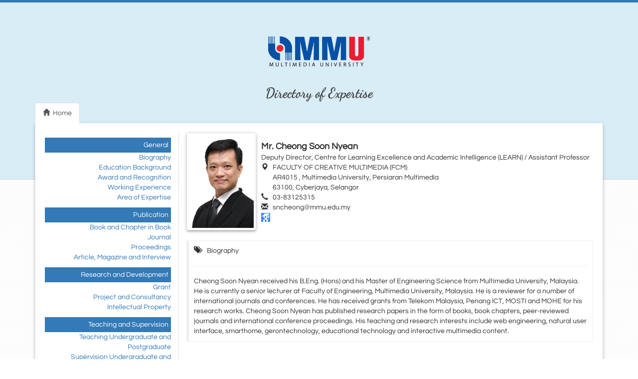

--- FILE ---
content_type: text/html; charset=UTF-8
request_url: https://mmuexpert.mmu.edu.my/sncheong
body_size: 4669
content:
<!DOCTYPE html PUBLIC "-//W3C//DTD XHTML 1.0 Strict//EN" "http://www.w3.org/TR/xhtml1/DTD/xhtml1-strict.dtd">
<html xmlns="http://www.w3.org/1999/xhtml" xml:lang="en" lang="en">
<head>
    <meta charset="utf-8">
    <meta http-equiv="X-UA-Compatible" content="IE=edge">
    <meta name="viewport" content="width=device-width, initial-scale=1">
    <meta name="csrf-token" content="WFxjvHyGC8qgnB1gZfkHuaUZKUC1n6kM99vO5DNQ">
    <title>MMU | Directory of Expertise</title>
    <link rel="shortcut icon" href="../images/logo/favicon.ico" />
    <link href='https://fonts.googleapis.com/css?family=Dancing+Script' rel='stylesheet' type='text/css'>
    <link href='https://fonts.googleapis.com/css?family=Questrial' rel='stylesheet' type='text/css'>
    <!-- jQuery -->
    <script src="https://ajax.googleapis.com/ajax/libs/jquery/1.11.0/jquery.min.js"></script>
    <!-- bootstrap -->
    <link href="../css/bootstrap.css" rel="stylesheet">
    <script src="../js/bootstrap.min.js"></script>
</head>
<body style="background-image:url('../images/body-bg.png')">
    <form name="myForm" method="POST" action="/search" accept-charset="UTF-8" id="back"></form>
    <div class="wrapper">
        <div class="content-search" style="border-top:#337AB7 5px solid;">
            <div class="container">
                <div class="animsition">
                    <div class="text-center col-md-4 col-md-offset-4">
                        <div style="margin-top:60px">
                            <img src="../images/logo/logo_mmu.png" style="width:219px;height:64" alt="" />
                        </div>
                        <div class="title">Directory of Expertise</div>
                    </div>

                    <div class="row">
                        <div class="col-md-12">
                            <ul class="nav nav-tabs">
                                <li class="active">
                                    <a href="/" style="cursor:pointer"><span class="glyphicon glyphicon-home"
                                            aria-hidden="true"></span> &nbsp;Home</a>
                                </li>
                                <br />
                            </ul>
                            <div class="well box-shadow--3dp"
                                style="background-color:white;min-height:550px;border-top:none;">
                                <div class="row">
                                    <div class="col-md-3">

                                                                                    
                                                                                                                                                                                                                                                                                                                                                                                                                                                                                                                                                                                                                                                                                                                                                                                                                                                                                                                                                                                                                                                                                                                                                                                                                                                                                                                                                                                                                                                                                                                                                                                                                                                                                                                                                                                                                                                                                                                                                                                                                                                                                                                                                                                                                                                                                                                                                                                                                                                                                                                                                                                                                                                                                                                                                                                                                                                                                                                                                                                                                                                                                                                                                                                                                                                                                                                                                                                                                                                                                                                                                                                                                                                                                                                                                                                                                                                                                                                                                                                                                                                                                                                                                                                                                                                                                                                                                                                                                                                                                                                                                                                                                                                                                                                                                                                                                                                                                                                                                                                                                                                                                                                                                                                                                                                                                                                                                                                                                                                                                                                                                                                                                                                                                                                                                                                                                                                                                                                                                                                                                                                                                                                                                                                                                                                                                                                                                                                                                                                                                                                                                                                                                                                                                                                                                                                                                                                                                                                                                                                                                                                                                                                                                                                                                                                                                                                                                                                                                                                                                                                                                                                                                                                                                                                                                                                                                                                                                                                                                                                                                                                                                                                                                                                                                                                                                                                                                                                                                                                                                                                                                                                                                                                                                                                                                                                                                                                                                                                                                                                                                                                                                                                                                                                                                                                                                                                                                                                                                                                                                                                                                                                                                                                                                                                                                                                                                                                                                                                                                                                                                                                                                                                                                                                                                                                                                                                                                                                                                                                                                                                                                                                                                                                                                                                                                                                                                                                                                                                                                                                                                                                                                                                                                                                                                                                                                                                                                                                                                                                                                                                                                                                                                                                                                                                                                                                                                                                                                                                                                                                                                                                                                                                                                                                                                                                                                                                                                                                                                                                                                                                                                                                                                                                                                                                                                                                                                                                                                                                                                                                                                                                                                                                                                                                                                                                                                                                                                                                                                                                                                                                                                                                                                                                                                                                                                                                                                                                                                                                                                                                                                                                                                                                                                                                                                                                                                                                                                                        
                                                                                            <div class="menu">
                                                    General
                                                </div>
                                            
                                            <div class="sub-menu">
                                                                                                                                                            <form method="POST">
                                                            <input type="hidden" name="_token" value="WFxjvHyGC8qgnB1gZfkHuaUZKUC1n6kM99vO5DNQ">
                                                                                                                            <input id="staffID" name="s_id" type="hidden" value="1001024090">
                                                                <input name="sub_menu_id" type="hidden" value="1">
                                                            
                                                                                                                                                                                                                                                                                                                                                                                                                                                                                                                                                                                                                                                                                                                                                                                                                                                                                                                                                                                                                                                                                                                                                                                                                                                                                                                                                            <input type="hidden" name="_token"
                                                                        value="WFxjvHyGC8qgnB1gZfkHuaUZKUC1n6kM99vO5DNQ">
                                                                    <a href="#" id="searchCategory"
                                                                        class="searchCategory"
                                                                        style="margin-top:10px;">Biography</a>
                                                                                                                                                                                                                                                                                                                                                                                                                                                                                                                                                                                                                                                                                                                                                                                                                                                                                                                                                                                                                                                                                                                                                                                                                                                                                                                                                                                                                    </form>
                                                                                                                                                                                                                <form method="POST">
                                                            <input type="hidden" name="_token" value="WFxjvHyGC8qgnB1gZfkHuaUZKUC1n6kM99vO5DNQ">
                                                                                                                            <input id="staffID" name="s_id" type="hidden" value="1001024090">
                                                                <input name="sub_menu_id" type="hidden" value="3">
                                                            
                                                                                                                                                                                                                                                                                                                                                                                                                                                        <input type="hidden" name="_token"
                                                                        value="WFxjvHyGC8qgnB1gZfkHuaUZKUC1n6kM99vO5DNQ">
                                                                    <a href="#" id="searchCategory"
                                                                        class="searchCategory"
                                                                        style="margin-top:10px;">Education Background</a>
                                                                                                                                                                                                                                                                                                                                                                                                                                                                                                                                                                                                                                                                                                                                                                                                                                                                                                                                                                                                                                                                                                                                                                                                                                                                                                                                                                                                                                                                                                                                                                                                                                                                                                                                                                                                                                                                                                                                                                                                                                                                                                                                                                                                                                                                                                                        </form>
                                                                                                                                                                                                                <form method="POST">
                                                            <input type="hidden" name="_token" value="WFxjvHyGC8qgnB1gZfkHuaUZKUC1n6kM99vO5DNQ">
                                                                                                                            <input id="staffID" name="s_id" type="hidden" value="1001024090">
                                                                <input name="sub_menu_id" type="hidden" value="4">
                                                            
                                                                                                                                                                                                <input type="hidden" name="_token"
                                                                        value="WFxjvHyGC8qgnB1gZfkHuaUZKUC1n6kM99vO5DNQ">
                                                                    <a href="#" id="searchCategory"
                                                                        class="searchCategory"
                                                                        style="margin-top:10px;">Award and Recognition</a>
                                                                                                                                                                                                                                                                                                                                                                                                                                                                                                                                                                                                                                                                                                                                                                                                                                                                                                                                                                                                                                                                                                                                                                                                                                                                                                                                                                                                                                                                                                                                                                                                                                                                                                                                                                                                                                                                                                                                                                                                                                                                                                                                                                                                                                                                                                                                                                                                                                                                                                                                                                                </form>
                                                                                                                                                                                                                <form method="POST">
                                                            <input type="hidden" name="_token" value="WFxjvHyGC8qgnB1gZfkHuaUZKUC1n6kM99vO5DNQ">
                                                                                                                            <input id="staffID" name="s_id" type="hidden" value="1001024090">
                                                                <input name="sub_menu_id" type="hidden" value="5">
                                                            
                                                                                                                                                                                                                                                                                                                                                                                                                                                                                                                                                                                                                                                                                                                                                                                                                                                                                                                                                                                                                                                                                                                                                                                                                                                                                                                                                                                                                                                                                        <input type="hidden" name="_token"
                                                                        value="WFxjvHyGC8qgnB1gZfkHuaUZKUC1n6kM99vO5DNQ">
                                                                    <a href="#" id="searchCategory"
                                                                        class="searchCategory"
                                                                        style="margin-top:10px;">Working Experience</a>
                                                                                                                                                                                                                                                                                                                                                                                                                                                                                                                                                                                                                                                                                                                                                                                                                                                                                                                                                                                                                                                                                                                                                                                                                                                                                        </form>
                                                                                                                                                                                                                                                                                                                                                                                                                                                                                                                                                                                                                                                                                                                                                                                                                                                                                                                                                                                                                                                                                                                                                                                                                                                                                                                                                                                                                                                                                                                                                                                                                                                                                                                                                                                                                                                                                                                                                                                                                                                                                        <form method="POST">
                                                            <input type="hidden" name="_token" value="WFxjvHyGC8qgnB1gZfkHuaUZKUC1n6kM99vO5DNQ">
                                                                                                                            <input id="staffID" name="s_id" type="hidden" value="1001024090">
                                                                <input name="sub_menu_id" type="hidden" value="27">
                                                            
                                                                                                                                                                                                                                                                                                                            <input type="hidden" name="_token"
                                                                        value="WFxjvHyGC8qgnB1gZfkHuaUZKUC1n6kM99vO5DNQ">
                                                                    <a href="#" id="searchCategory"
                                                                        class="searchCategory"
                                                                        style="margin-top:10px;">Area of Expertise</a>
                                                                                                                                                                                                                                                                                                                                                                                                                                                                                                                                                                                                                                                                                                                                                                                                                                                                                                                                                                                                                                                                                                                                                                                                                                                                                                                                                                                                                                                                                                                                                                                                                                                                                                                                                                                                                                                                                                                                                                                                                                                                                                                                                                                                                                                                                                                                                                                                                                                    </form>
                                                                                                                                                </div>
                                                                                    
                                                                                                                                                                                                                                                                                                                                                                                                                                                                                                                                                                                                                                                                                                                                                                                                                                                                                                                                                                                                                                                                                                                                                                                                                                                                                                                                                                                                                                                                                                                                                                                                                                                                                                                                                                                                                                                                                                                                                                                                                                                                                                                                                                                                                                                                                                                                                                                                                                                                                                                                                                                                                                                                                                                                                                                                                                                                                                                                                                                                                                                                                                                                                                                                                                                                                                                                                                                                                                                                                                                                                                                                                                                                                                                                                                                                                                                                                                                                                                                                                                                                                                                                                                                                                                                                                                                                                                                                                                                                                                                                                                                                                                                                                                                                                                                                                                                                                                                                                                                                                                                                                                                                                                                                                                                                                                                                                                                                                                                                                                                                                                                                                                                                                                                                                                                                                                                                                                                                                                                                                                                                                                                                                                                                                                                                                                                                                                                                                                                                                                                                                                                                                                                                                                                                                                                                                                                                                                                                                                                                                                                                                                                                                                                                                                                                                                                                                                                                                                                                                                                                                                                                                                                                                                                                                                                                                                                                                                                                                                                                                                                                                                                                                                                                                                                                                                                                                                                                                                                                                                                                                                                                                                                                                                                                                                                                                                                                                                                                                                                                                                                                                                                                                                                                                                                                                                                                                                                                                                                                                                                                                                                                                                                                                                                                                                                                                                                                                                                                                                                                                                                                                                                                                                                                                                                                                                                                                                                                                                                                                                                                                                                                                                                                                                                                                                                                                                                                                                                                                                                                                                                                                                                                                                                                                                                                                                                                                                                                                                                                                                                                                                                                                                                                                                                                                                                                                                                                                                                                                                                                                                                                                                                                                                                                                                                                                                                                                                                                                                                                                                                                                                                                                                                                                                                                                                                                                                                                                                                                                                                                                                                                                                                                                                                                                                                                                                                                                                                                                                                                                                                                                                                                                                                                                                                                                                                                                                                                                                                                                                                                                                                                                                                                                                                        
                                                                                            <div class="menu">
                                                    Publication
                                                </div>
                                            
                                            <div class="sub-menu">
                                                                                                                                                                                                                                                                                                                                                                                                                                                                                                                                                                            <form method="POST">
                                                            <input type="hidden" name="_token" value="WFxjvHyGC8qgnB1gZfkHuaUZKUC1n6kM99vO5DNQ">
                                                                                                                            <input id="staffID" name="s_id" type="hidden" value="1001024090">
                                                                <input name="sub_menu_id" type="hidden" value="6">
                                                            
                                                                                                                                                                                                                                                                                                                                                                                                                                                                                                                                                                                                                                                                                                                <input type="hidden" name="_token"
                                                                        value="WFxjvHyGC8qgnB1gZfkHuaUZKUC1n6kM99vO5DNQ">
                                                                    <a href="#" id="searchCategory"
                                                                        class="searchCategory"
                                                                        style="margin-top:10px;">Book and Chapter in Book</a>
                                                                                                                                                                                                                                                                                                                                                                                                                                                                                                                                                                                                                                                                                                                                                                                                                                                                                                                                                                                                                                                                                                                                                                                                                                                                                                                                                                                                                                                                                                                                                                                                                                                                                                                                                                                                                                                                                                                                                                                                                                                                </form>
                                                                                                                                                                                                                <form method="POST">
                                                            <input type="hidden" name="_token" value="WFxjvHyGC8qgnB1gZfkHuaUZKUC1n6kM99vO5DNQ">
                                                                                                                            <input id="staffID" name="s_id" type="hidden" value="1001024090">
                                                                <input name="sub_menu_id" type="hidden" value="7">
                                                            
                                                                                                                                                                                                                                                                                                                                                                                                                                                                                                                                                                                                                                                                                                                                                                                                                                            <input type="hidden" name="_token"
                                                                        value="WFxjvHyGC8qgnB1gZfkHuaUZKUC1n6kM99vO5DNQ">
                                                                    <a href="#" id="searchCategory"
                                                                        class="searchCategory"
                                                                        style="margin-top:10px;">Journal</a>
                                                                                                                                                                                                                                                                                                                                                                                                                                                                                                                                                                                                                                                                                                                                                                                                                                                                                                                                                                                                                                                                                                                                                                                                                                                                                                                                                                                                                                                                                                                                                                                                                                                                                                                                                                                                                                                                                                                                    </form>
                                                                                                                                                                                                                <form method="POST">
                                                            <input type="hidden" name="_token" value="WFxjvHyGC8qgnB1gZfkHuaUZKUC1n6kM99vO5DNQ">
                                                                                                                            <input id="staffID" name="s_id" type="hidden" value="1001024090">
                                                                <input name="sub_menu_id" type="hidden" value="8">
                                                            
                                                                                                                                                                                                                                                                                                                                                                                                                                                                                                                                                                                                                                                                                                                                                                                                                                                                                                                                                                        <input type="hidden" name="_token"
                                                                        value="WFxjvHyGC8qgnB1gZfkHuaUZKUC1n6kM99vO5DNQ">
                                                                    <a href="#" id="searchCategory"
                                                                        class="searchCategory"
                                                                        style="margin-top:10px;">Proceedings</a>
                                                                                                                                                                                                                                                                                                                                                                                                                                                                                                                                                                                                                                                                                                                                                                                                                                                                                                                                                                                                                                                                                                                                                                                                                                                                                                                                                                                                                                                                                                                                                                                                                                                                                                                                                                                                        </form>
                                                                                                                                                                                                                <form method="POST">
                                                            <input type="hidden" name="_token" value="WFxjvHyGC8qgnB1gZfkHuaUZKUC1n6kM99vO5DNQ">
                                                                                                                            <input id="staffID" name="s_id" type="hidden" value="1001024090">
                                                                <input name="sub_menu_id" type="hidden" value="9">
                                                            
                                                                                                                                                                                                                                                                                                                                                                                                                                                                                                                                                                                                                                                                                                                                                                                                                                                                                                                                                                                                                                                                                                                                                                                                                                                                                                                                                                                                                                                                                                                                                                                                                                                                                                                                                                                                                                                                            <input type="hidden" name="_token"
                                                                        value="WFxjvHyGC8qgnB1gZfkHuaUZKUC1n6kM99vO5DNQ">
                                                                    <a href="#" id="searchCategory"
                                                                        class="searchCategory"
                                                                        style="margin-top:10px;">Article, Magazine and Interview</a>
                                                                                                                                                                                                                                                                                                                                                                                                                                                                                                                                                                                                                                                                                                                                                                                                                                                                                                    </form>
                                                                                                                                                                                                                <form method="POST">
                                                            <input type="hidden" name="_token" value="WFxjvHyGC8qgnB1gZfkHuaUZKUC1n6kM99vO5DNQ">
                                                                                                                            <input id="staffID" name="s_id" type="hidden" value="1001024090">
                                                                <input name="sub_menu_id" type="hidden" value="10">
                                                            
                                                                                                                                                                                                                                                                                                                                                                                                                                                                                                                                                                                                                                                                                                                                                                                                                                                                                                                                                                                                                                                                                                                                                                                                                                                                                                                                                                                                                                                                                                                                                                                                                                                                                                                                                                                                                                                                                                                                                                                                                                                                                                                                                                                                                                                                                                                                                                                                                                                                                                                                                                        </form>
                                                                                                                                                                                                                                                                                                                                                                                                                                                                                                                                                                                                                                                                                                                                                                                                                                                                                                                                                                                                                                                                                                                                                                                                                                                                                                                                                                                                                                                                                                                                                                                                        </div>
                                                                                    
                                                                                                                                                                                                                                                                                                                                                                                                                                                                                                                                                                                                                                                                                                                                                                                                                                                                                                                                                                                                                                                                                                                                                                                                                                                                                                                                                                                                                                                                                                                                                                                                                                                                                                                                                                                                                                                                                                                                                                                                                                                                                                                                                                                                                                                                                                                                                                                                                                                                                                                                                                                                                                                                                                                                                                                                                                                                                                                                                                                                                                                                                                                                                                                                                                                                                                                                                                                                                                                                                                                                                                                                                                                                                                                                                                                                                                                                                                                                                                                                                                                                                                                                                                                                                                                                                                                                                                                                                                                                                                                                                                                                                                                                                                                                                                                                                                                                                                                                                                                                                                                                                                                                                                                                                                                                                                                                                                                                                                                                                                                                                                                                                                                                                                                                                                                                                                                                                                                                                                                                                                                                                                                                                                                                                                                                                                                                                                                                                                                                                                                                                                                                                                                                                                                                                                                                                                                                                                                                                                                                                                                                                                                                                                                                                                                                                                                                                                                                                                                                                                                                                                                                                                                                                                                                                                                                                                                                                                                                                                                                                                                                                                                                                                                                                                                                                                                                                                                                                                                                                                                                                                                                                                                                                                                                                                                                                                                                                                                                                                                                                                                                                                                                                                                                                                                                                                                                                                                                                                                                                                                        
                                                                                            <div class="menu">
                                                    Research and Development
                                                </div>
                                            
                                            <div class="sub-menu">
                                                                                                                                                                                                                                                                                                                                                                                                                                                                                                                                                                                                                                                                                                                                                                                                                                                                                                                                                                                                                                                                                                <form method="POST">
                                                            <input type="hidden" name="_token" value="WFxjvHyGC8qgnB1gZfkHuaUZKUC1n6kM99vO5DNQ">
                                                                                                                            <input id="staffID" name="s_id" type="hidden" value="1001024090">
                                                                <input name="sub_menu_id" type="hidden" value="11">
                                                            
                                                                                                                                                                                                                                                                                                                                                                                                                                                                                                                                                                                                                                                                                                                                                                                                                                                                                                                                                                                                                                                                                                    <input type="hidden" name="_token"
                                                                        value="WFxjvHyGC8qgnB1gZfkHuaUZKUC1n6kM99vO5DNQ">
                                                                    <a href="#" id="searchCategory"
                                                                        class="searchCategory"
                                                                        style="margin-top:10px;">Grant</a>
                                                                                                                                                                                                                                                                                                                                                                                                                                                                                                                                                                                                                                                                                                                                                                                                                                                                                                                                                                                                                                                                                                                                                                                                                                                                                                                                                                                                                                                                                                                                                                                                                                                                            </form>
                                                                                                                                                                                                                <form method="POST">
                                                            <input type="hidden" name="_token" value="WFxjvHyGC8qgnB1gZfkHuaUZKUC1n6kM99vO5DNQ">
                                                                                                                            <input id="staffID" name="s_id" type="hidden" value="1001024090">
                                                                <input name="sub_menu_id" type="hidden" value="12">
                                                            
                                                                                                                                                                                                                                                                                                                                                                                                                                                                                                                                                                                                                                                                                                                                                                                                                                                                                                                                                                                                                                                                                                                                                                                                                                                                                                                                                                                                                                                                                                                                                                                                                                                                                                                                                                                                                                                                                                                                                                                                                                                                                                                                    <input type="hidden" name="_token"
                                                                        value="WFxjvHyGC8qgnB1gZfkHuaUZKUC1n6kM99vO5DNQ">
                                                                    <a href="#" id="searchCategory"
                                                                        class="searchCategory"
                                                                        style="margin-top:10px;">Project and Consultancy</a>
                                                                                                                                                                                                                                                                                                                                                                                                                                                                                                                                                                                                                                            </form>
                                                                                                                                                                                                                                                                                                                                                                                                                                                                                                                                                                                                                                                                                                                                                                                                                                                                                                                                                                                                                                                                                                                                                                                                                                                        <form method="POST">
                                                            <input type="hidden" name="_token" value="WFxjvHyGC8qgnB1gZfkHuaUZKUC1n6kM99vO5DNQ">
                                                                                                                            <input id="staffID" name="s_id" type="hidden" value="1001024090">
                                                                <input name="sub_menu_id" type="hidden" value="25">
                                                            
                                                                                                                                                                                                                                                                                                                                                                                                                                                                                                                                                                                                                                                                                                                                                                                                                                                                                                                                                                                                                                                                                                                                                                                                                                                                                                                                                                                                                                                                                                                                                                                                                                                                                                                                                                                                                                                                                                                                                                                                        <input type="hidden" name="_token"
                                                                        value="WFxjvHyGC8qgnB1gZfkHuaUZKUC1n6kM99vO5DNQ">
                                                                    <a href="#" id="searchCategory"
                                                                        class="searchCategory"
                                                                        style="margin-top:10px;">Intellectual Property</a>
                                                                                                                                                                                                                                                                                                                                                                                                                                                                                                                                                                                                                                                                                                                                                                        </form>
                                                                                                                                                                                                                                                    </div>
                                                                                    
                                                                                                                                                                                                                                                                                                                                                                                                                                                                                                                                                                                                                                                                                                                                                                                                                                                                                                                                                                                                                                                                                                                                                                                                                                                                                                                                                                                                                                                                                                                                                                                                                                                                                                                                                                                                                                                                                                                                                                                                                                                                                                                                                                                                                                                                                                                                                                                                                                                                                                                                                                                                                                                                                                                                                                                                                                                                                                                                                                                                                                                                                                                                                                                                                                                                                                                                                                                                                                                                                                                                                                                                                                                                                                                                                                                                                                                                                                                                                                                                                                                                                                                                                                                                                                                                                                                                                                                                                                                                                                                                                                                                                                                                                                                                                                                                                                                                                                                                                                                                                                                                                                                                                                                                                                                                                                                                                                                                                                                                                                                                                                                                                                                                                                                                                                                                                                                                                                                                                                                                                                                                                                                                                                                                                                                                                                                                                                                                                                                                                                                                                                                                                                                                                                                                                                                                                                                                                                                                                                                                                                                                                                
                                                                                            <div class="menu">
                                                    Teaching and Supervision
                                                </div>
                                            
                                            <div class="sub-menu">
                                                                                                                                                                                                                                                                                                                                                                                                                                                                                                                                                                                                                                                                                                                                                                                                                                                                                                                                                                                                                                                                                                                                                                                                                                                                                                        <form method="POST">
                                                            <input type="hidden" name="_token" value="WFxjvHyGC8qgnB1gZfkHuaUZKUC1n6kM99vO5DNQ">
                                                                                                                            <input id="staffID" name="s_id" type="hidden" value="1001024090">
                                                                <input name="sub_menu_id" type="hidden" value="13">
                                                            
                                                                                                                                                                                                                                                                                                                                                                                                                                                                                                                                                                                    <input type="hidden" name="_token"
                                                                        value="WFxjvHyGC8qgnB1gZfkHuaUZKUC1n6kM99vO5DNQ">
                                                                    <a href="#" id="searchCategory"
                                                                        class="searchCategory"
                                                                        style="margin-top:10px;">Teaching Undergraduate and Postgraduate</a>
                                                                                                                                                                                                                                                                                                                                                                                                                                                                                                                                                                                                                                                                                                                                                                                                                                                                                                                                                                                                                                                                                                                                                                                                                                                                                                                                                                                                                                                                                                                                                                                                                                                                                                                                                                                                                                                                                                                                                                                                                                                                                                                                                                                            </form>
                                                                                                                                                                                                                <form method="POST">
                                                            <input type="hidden" name="_token" value="WFxjvHyGC8qgnB1gZfkHuaUZKUC1n6kM99vO5DNQ">
                                                                                                                            <input id="staffID" name="s_id" type="hidden" value="1001024090">
                                                                <input name="sub_menu_id" type="hidden" value="14">
                                                            
                                                                                                                                                                                                                                                                                                                                                                                                                                                                                                                                                                                                                                                                                                                                                                                                                                                                                                                                                                                                                                                                                                                                                                                                                                <input type="hidden" name="_token"
                                                                        value="WFxjvHyGC8qgnB1gZfkHuaUZKUC1n6kM99vO5DNQ">
                                                                    <a href="#" id="searchCategory"
                                                                        class="searchCategory"
                                                                        style="margin-top:10px;">Supervision Undergraduate and Postgraduate</a>
                                                                                                                                                                                                                                                                                                                                                                                                                                                                                                                                                                                                                                                                                                                                                                                                                                                                                                                                                                                                                                                                                                                                                                                                                                                                                                                                                                                                                                                                                                                                                </form>
                                                                                                                                                                                                                                                                                                                                                                                                                                                                                                                                                                                                                                                                                                                                                                                                                                                                                                                                                                                                                                                                                                                                                                                        </div>
                                                                                    
                                                                                                                                                                                                                                                                                                                                                                                                                                                                                                                                                                                                                                                                                                                                                                                                                                                                                                                                                                                                                                                                                                                                                                                                                                                                                                                                                                                                                                                                                                                                                                                                                                                                                                                                                                                                                                                                                                                                                                                                                                                                                                                                                                                                                                                                                                                                                                                                                                                                                                                                                                                                                                                                                                                                                                                                                                                                                                                                                                                                                                                                                                                                                                                                                                                                                                                                                                                                                                                                                                                                                                                                                                                                                                                                                                                                                                                                                                                                                                                                                                                                                                                                                                                                                                                                                                                                                                                                                                                                                                                                                                                                                                                                                                                                                                                                                                                                                                                                                                                                                                                                                                                                                                                                                                                                                                                                                                                                                                                                                                                                                                                                                                                                                                                                                                                                                                                                                                                                                                                                                                                                                                                                                                                                                                                                                                                                                                                                                                                                                                                                                                                                                                                                                                                                                                                                                                                                                                                                                                                                                                                                                                                                                                                                                                                                                                                                                                                                                                                                                                                                                                                                                                                                                                                                                                                                                                                                                                                                                                                                                                                                                                                                                                                                                                                                                                                                                                                                                                                                                                                                                                                                                                                                                                                                                                                                                                                                                                                                                                                                                                                                                                                                                                                                                                                                                                                                                                                                                                                                                                                                                                                                                                                                                                                                                                                                                                                                                                                                                                                                                                                                                                                                                                                                                                                                                                                                                                                                                                                                                                                                                                                                                                                                                                                                                                                                                                                                                                                                                                                                                                                                                                                                                                                                                                                                                                                                                                                                                                                                                                                                                                                                                                                                                                                                                                                                                                                                                                                                                                                                                                                                                                                                                                                                                                                                                                                                                                                                                                                                                                                                                                                                                                                                                                                                                                                                                                                                                                                                                                                                                                                                                                                                                                                                                                                                                                                                                                                                                                                                                                                                                                                                                                                                                                                                                                                                                                                                                                                                                                                                                                                                                                                                                                                                                                                                                                                                                                                                                                                                                                                                                                                                                                                                                                                                                                                                                                                                                                                                                                                                                                                                                                                                                                                                                                                                                                                                                                                                                                                                                                                                                                                                                                                                                                                                                                                                                                                                                                                                                                                                                                                                                                                                                                                                                                                                                                                                                                                                                                                                                                                                                                                                                                                                                                                                                                                                                                                                                                                                                                                                                                                                                                                                                                                                                                                                                                                                                                                                                                                                                                                                                                                                                                                                                                                                                                                                                                                                                                                                                                                                                                                                                                                                                                                                                                                                                                                                                                                                                                                                                                                                                                                                                                                                                                                                                                                                                                                                                                                                                                                                                                                                                                                                                                                                                                                                                                                                                                                                                                                                                                                                                                                                                                                                                                                                                                                                                                                                                                                                                                                                                                                                                                                                                                                                                                                                                                                                                                                                                                                                                                                                                                                                                                                                                                                                                                                                                                                                                                                
                                                                                            <div class="menu">
                                                    Academic Recognition and Leadership
                                                </div>
                                            
                                            <div class="sub-menu">
                                                                                                                                                                                                                                                                                                                                                                                                                                                                                                                                                                                                                                                                                                                                                                                                                                                                                                                                                                                                                                                                                                                                                                                                                                                                                                                                                                                                                                                                                                                <form method="POST">
                                                            <input type="hidden" name="_token" value="WFxjvHyGC8qgnB1gZfkHuaUZKUC1n6kM99vO5DNQ">
                                                                                                                            <input id="staffID" name="s_id" type="hidden" value="1001024090">
                                                                <input name="sub_menu_id" type="hidden" value="17">
                                                            
                                                                                                                                                                                                                                                                                                                                                                                                                                                                                                                                                                                                                                                                                                                                                                                                                                                                                                                                                                                                                                                                                                                                                                                                                                                                                                                                                                                                                                                                                                                                                                                                                                                                                                                                                                                                                                                                                                                                                                                                                                                                                                                                                                                                                                                                                                                                                                                                                                                                                                                                                                        </form>
                                                                                                                                                                                                                <form method="POST">
                                                            <input type="hidden" name="_token" value="WFxjvHyGC8qgnB1gZfkHuaUZKUC1n6kM99vO5DNQ">
                                                                                                                            <input id="staffID" name="s_id" type="hidden" value="1001024090">
                                                                <input name="sub_menu_id" type="hidden" value="18">
                                                            
                                                                                                                                                                                                                                                                                                                                                                                                                                                                                                                                                                                                                                                                                                                                                                                                                                                                                                                                                                                                                                                                                                                                                                                                                                                                                                                                                                                                                                                                                                                                                                                                                                                                                                                                                                                                                                                                                                                                                                                                                                                                                                                                                                                                                                                                <input type="hidden" name="_token"
                                                                        value="WFxjvHyGC8qgnB1gZfkHuaUZKUC1n6kM99vO5DNQ">
                                                                    <a href="#" id="searchCategory"
                                                                        class="searchCategory"
                                                                        style="margin-top:10px;">Referee and Evaluation Committee</a>
                                                                                                                                                                                                                                                                                                                                                                                                                                                                                                                </form>
                                                                                                                                                                                                                <form method="POST">
                                                            <input type="hidden" name="_token" value="WFxjvHyGC8qgnB1gZfkHuaUZKUC1n6kM99vO5DNQ">
                                                                                                                            <input id="staffID" name="s_id" type="hidden" value="1001024090">
                                                                <input name="sub_menu_id" type="hidden" value="19">
                                                            
                                                                                                                                                                                                                                                                                                                                                                                                                                                                                                                                                                                                                                                                                                                                                                                                                                                                                                                                                                                                                                                                                                                                                                                                                                                                                                                                                                                                                                                                                                                                                                                                                                                                                                                                                                                                                                                                                                                                                                                                                                                                                                                                                                                                                                                                                                                                                                                                                                                                                                                                                                        </form>
                                                                                                                                                                                                                <form method="POST">
                                                            <input type="hidden" name="_token" value="WFxjvHyGC8qgnB1gZfkHuaUZKUC1n6kM99vO5DNQ">
                                                                                                                            <input id="staffID" name="s_id" type="hidden" value="1001024090">
                                                                <input name="sub_menu_id" type="hidden" value="20">
                                                            
                                                                                                                                                                                                                                                                                                                                                                                                                                                                                                                                                                                                                                                                                                                                                                                                                                                                                                                                                                                                                                                                                                                                                                                                                                                                                                                                                                                                                                                                                                                                                                                                                                                                                                                                                <input type="hidden" name="_token"
                                                                        value="WFxjvHyGC8qgnB1gZfkHuaUZKUC1n6kM99vO5DNQ">
                                                                    <a href="#" id="searchCategory"
                                                                        class="searchCategory"
                                                                        style="margin-top:10px;">Citation</a>
                                                                                                                                                                                                                                                                                                                                                                                                                                                                                                                                                                                                                                                                                                                                                                                                                                                                                                                                                                                                                                </form>
                                                                                                                                                                                                                <form method="POST">
                                                            <input type="hidden" name="_token" value="WFxjvHyGC8qgnB1gZfkHuaUZKUC1n6kM99vO5DNQ">
                                                                                                                            <input id="staffID" name="s_id" type="hidden" value="1001024090">
                                                                <input name="sub_menu_id" type="hidden" value="21">
                                                            
                                                                                                                                                                                                                                                                                                                                                                                                                                                                                                                                                                                                                                                                                                                                                                                                                                                                                                                                                                                                                                                                                                                                                                                                                                                                                                                                                                                                                                                                                                                                                                                                                    <input type="hidden" name="_token"
                                                                        value="WFxjvHyGC8qgnB1gZfkHuaUZKUC1n6kM99vO5DNQ">
                                                                    <a href="#" id="searchCategory"
                                                                        class="searchCategory"
                                                                        style="margin-top:10px;">Academic and Professional Association</a>
                                                                                                                                                                                                                                                                                                                                                                                                                                                                                                                                                                                                                                                                                                                                                                                                                                                                                                                                                                                                                                                                                                                                                            </form>
                                                                                                                                                                                                                <form method="POST">
                                                            <input type="hidden" name="_token" value="WFxjvHyGC8qgnB1gZfkHuaUZKUC1n6kM99vO5DNQ">
                                                                                                                            <input id="staffID" name="s_id" type="hidden" value="1001024090">
                                                                <input name="sub_menu_id" type="hidden" value="22">
                                                            
                                                                                                                                                                                                                                                                                                                                                                                                                                                                                                                                                                                                                                                                                                                                                                                                                                                                                                                                                                                                                                                                                                                                                                                                                                                                                                                                                                                                                                                                                                                                                                                                                                                                                                                                                                                                                                                                                                                                                                                                                                                                                                                                                                                                                                                                                                                                                                                            <input type="hidden" name="_token"
                                                                        value="WFxjvHyGC8qgnB1gZfkHuaUZKUC1n6kM99vO5DNQ">
                                                                    <a href="#" id="searchCategory"
                                                                        class="searchCategory"
                                                                        style="margin-top:10px;">Services to the University</a>
                                                                                                                                                                                                                                                                                                                                                                                    </form>
                                                                                                                                                                                                                <form method="POST">
                                                            <input type="hidden" name="_token" value="WFxjvHyGC8qgnB1gZfkHuaUZKUC1n6kM99vO5DNQ">
                                                                                                                            <input id="staffID" name="s_id" type="hidden" value="1001024090">
                                                                <input name="sub_menu_id" type="hidden" value="23">
                                                            
                                                                                                                                                                                                                                                                                                                                                                                                                                                                                                                                                                                                                                                                                                                                                                                                                                                                                                                                                                                                                                                                                                                                                                                                                                                                                                                                                                                                                                                                                                                                                                                                                                                                                                                                                                                                                                                                                                                                                                                                                                                                                                                                                                                                                                                                                                                                                                                                                                                                                                                                                                        </form>
                                                                                                                                                                                                                <form method="POST">
                                                            <input type="hidden" name="_token" value="WFxjvHyGC8qgnB1gZfkHuaUZKUC1n6kM99vO5DNQ">
                                                                                                                            <input id="staffID" name="s_id" type="hidden" value="1001024090">
                                                                <input name="sub_menu_id" type="hidden" value="24">
                                                            
                                                                                                                                                                                                                                                                                                                                                                                                                                                                                                                                                                                                                                                                                                                                                                                                                                                                                                                                                                                                                                                                                                                                                                                                                                                                                                                                                                                                                                                                                                                                                                                                                                                                                                                                                                                                                                                                                                                                                                                                                                                                                                                                                                                                                                                                                                                                                                                                                                                                                                                                                                        </form>
                                                                                                                                                                                                                                                                                                                                                        </div>
                                        
                                        <script>
                                            $(document).ready(function() {

                                                $(".searchCategory").click(function(event) {
                                                    $.ajaxSetup({
                                                        headers: {
                                                            'X-CSRF-TOKEN': $('meta[name="csrf-token"]').attr('content')
                                                        }
                                                    });

                                                    $('#img').show();
                                                    $('#showresult').hide();

                                                    event.preventDefault();
                                                    var datastring = $(this).parents('form').serialize();

                                                    $.ajax({
                                                        type: "POST",
                                                        url: "/info_content",
                                                        data: datastring,
                                                        success: function(data) {
                                                            $('#showresult').show();
                                                            $('#img').hide();
                                                            $('#showresult').append('<div id="showresultinput"></div>');
                                                            $.each(data, function(i, item) {
                                                                $('#showresultinput').append(item.title);
                                                                $('#showresultinput').append(item.body);
                                                            });

                                                        }
                                                    }, "json");

                                                    $("#showresult").empty();
                                                });

                                            });
                                        </script>

                                                                                    <div class="menu">
                                                Download CV <br />
                                            </div>

                                            <div class="sub-menu">
                                                <a href="javascript: fullCV();">Full CV</a> <br />
                                                <a href="javascript: shortCV();">Short CV</a>
                                            </div>
                                        
                                        <form action="/fullCV" name="fullCV" id="fullCV" method="post"
                                            target="_blank">
                                            <input type="hidden" name="_token" value="WFxjvHyGC8qgnB1gZfkHuaUZKUC1n6kM99vO5DNQ">
                                                                                            <input name="s_id" type="hidden" value="1001024090">
                                                                                    </form>

                                        <form action="/shortCV" name="shortCV" id="shortCV" method="post"
                                            target="_blank">
                                            <input type="hidden" name="_token" value="WFxjvHyGC8qgnB1gZfkHuaUZKUC1n6kM99vO5DNQ">
                                                                                            <input name="s_id" type="hidden" value="1001024090">
                                                                                    </form>

                                    </div>
                                    <div class="col-md-9" style="min-height:550px;border-left:1px dashed #CDCDCD;">

                                        <table>
                                            <tr>
                                                <td style="width:140px;">
                                                                                                                                                                        <img src="../images/staff/1001024090.jpg"
                                                                class="img-thumbnail pull-left box-shadow--3dp"
                                                                style="width:100%;margin-right:20px;" alt="">
                                                                                                                                                            </td>
                                                <td style="padding-left:10px;">
                                                                                                            <span
                                                            style="font-size:18px;font-weight:bold;">Mr.
                                                            Cheong Soon Nyean</span> <br />
                                                        <span>
                                                            Deputy Director, Centre for Learning Excellence and Academic Intelligence (LEARN) / Assistant Professor
                                                        </span> <br />

                                                        <span class="glyphicon glyphicon-map-marker"></span> &nbsp;

                                                        FACULTY OF CREATIVE MULTIMEDIA (FCM) <br />
                                                                                                                    <span style="margin-left:23px;">
                                                                                                                                    AR4015 ,
                                                                                                                                Multimedia University, Persiaran Multimedia
                                                            </span> <br />
                                                            <span style="margin-left:23px;"> 63100, Cyberjaya,
                                                                Selangor</span> <br />
                                                                                                                                                                            <span class="glyphicon glyphicon-earphone"
                                                                aria-hidden="true"></span> &nbsp;
                                                            03-83125315 <br />
                                                                                                                <span class="glyphicon glyphicon glyphicon-envelope"
                                                            aria-hidden="true"></span> &nbsp;
                                                        sncheong@mmu.edu.my
                                                        <br />
                                                                                                                    <a href="https://scholar.google.com.my/citations?user=JmUf0P8AAAAJ&amp;hl=en&amp;gmla=AJsN-F5c2t4sPP3t6_6zz1z1K74A_vr" target="_blank"><img
                                                                    src="../images/icons/google_scholar.png"
                                                                    alt="" /></a>
                                                                                                                                                                                                                                <br />
                                                                                                    </td>
                                            </tr>
                                        </table>
                                        <div style="clear:both;"></div>
                                        <div class="bs-callout">

  <center><img src="../images/icons/loading.gif" id="img" style="display:none"/ ></center>
<div id="showresult"> 

  																																<span class="glyphicon glyphicon-tags" aria-hidden="true"></span> &nbsp;&nbsp; Biography </h5><hr>
			
			<div><p>Cheong Soon Nyean received his B.Eng. (Hons) and his Master of Engineering Science from&nbsp;Multimedia University, Malaysia. He is currently a senior lecturer at Faculty of Engineering, Multimedia University, Malaysia. He is a reviewer for a number of international journals and conferences. He has received grants from Telekom Malaysia, Penang ICT, MOSTI and MOHE for his research works. Cheong Soon Nyean has published research papers in the form of books, book chapters, peer-reviewed journals and international conference proceedings. His teaching and research interests include web engineering, natural user interface, smarthome, gerontechnology, educational technology and interactive multimedia content.</p>
</div>
																															</div>
                                    </div>
                                </div>
                            </div>
                        </div>
                    </div>

                    <script src="https://ajax.googleapis.com/ajax/libs/jquery/1.7.0/jquery.min.js"></script>
                    <script src="dist/js/animsition.min.js" charset="utf-8"></script>
                    <script>
                        $(".animsition").animsition();
                    </script>

                    <script>
                        function close() {
                            window.close();
                        }

                        function shortCV() {
                            $('#shortCV').submit();
                        }

                        function fullCV() {
                            $('#fullCV').submit();
                        }
                    </script>
                    <div class="col-md-6 col-md-offset-3 text-center" style="font-size:12px;">
                        © Copyright 2026 <a href="https://www.mmu.edu.my/" target="_blank">Multimedia
                            University</a>. Designed and Developed by <a href="https://nice.mmu.edu.my/"
                            target="_blank">MPU-NICE</a>.
                        <br /> <br />
                        <a href="https://www.youtube.com/user/mmumalaysiatv" target="_blank"><img src="images/logo/2025/youtube-icon.png" alt="" /></a> &nbsp;&nbsp;&nbsp;
                        <a href="https://www.flickr.com/photos/mmumalaysia" target="_blank"><img src="images/logo/2025/flickr-icon.png" alt="" /></a> &nbsp;&nbsp;&nbsp;
                        <a href="https://twitter.com/mmumalaysia" target="_blank"><img src="images/logo/2025/twitter-icon.png" alt="" /></a> &nbsp;&nbsp;&nbsp;
                        <a href="https://www.facebook.com/mmu.malaysia" target="_blank"><img src="images/logo/2025/facebook-icon.png" alt="" /></a>
                        <br /><br />
                    </div> <br /><br />
                </div>
            </div>
        </div>
    </div>
